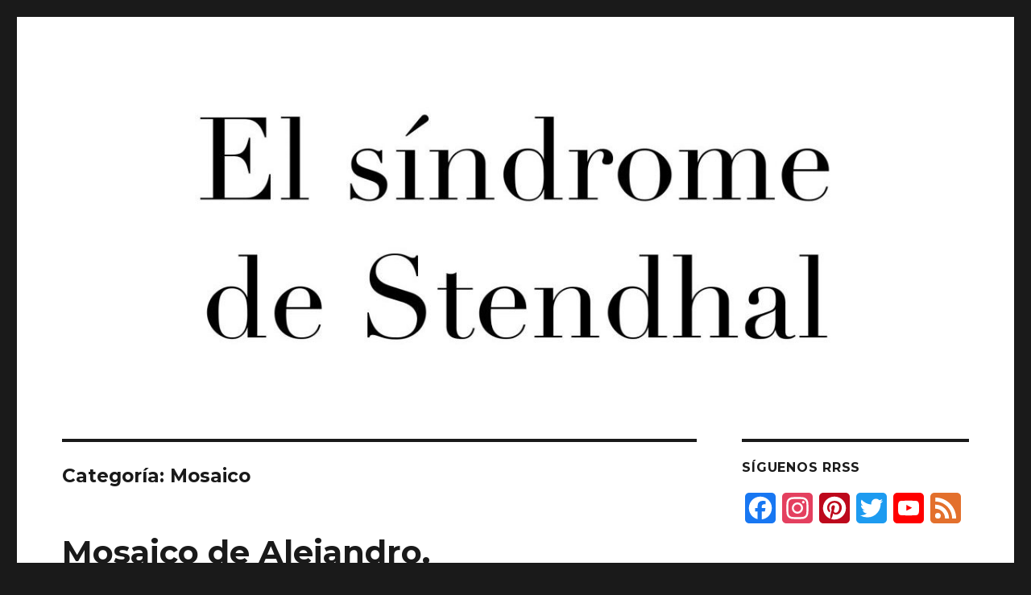

--- FILE ---
content_type: text/html; charset=UTF-8
request_url: http://www.elsindromedestendhal.com/category/mosaico/
body_size: 13615
content:
<!DOCTYPE html>
<html lang="es" class="no-js">
<head>
	<meta charset="UTF-8">
	<meta name="viewport" content="width=device-width, initial-scale=1">
	<link rel="profile" href="https://gmpg.org/xfn/11">
		<script>(function(html){html.className = html.className.replace(/\bno-js\b/,'js')})(document.documentElement);</script>
<meta name='robots' content='index, follow, max-image-preview:large, max-snippet:-1, max-video-preview:-1' />

	<!-- This site is optimized with the Yoast SEO plugin v21.1 - https://yoast.com/wordpress/plugins/seo/ -->
	<title>Mosaico archivos - El síndrome de Stendhal</title>
	<link rel="canonical" href="http://www.elsindromedestendhal.com/category/mosaico/" />
	<meta property="og:locale" content="es_ES" />
	<meta property="og:type" content="article" />
	<meta property="og:title" content="Mosaico archivos - El síndrome de Stendhal" />
	<meta property="og:url" content="http://www.elsindromedestendhal.com/category/mosaico/" />
	<meta property="og:site_name" content="El síndrome de Stendhal" />
	<meta name="twitter:card" content="summary_large_image" />
	<meta name="twitter:site" content="@SdStendhal" />
	<script type="application/ld+json" class="yoast-schema-graph">{"@context":"https://schema.org","@graph":[{"@type":"CollectionPage","@id":"http://www.elsindromedestendhal.com/category/mosaico/","url":"http://www.elsindromedestendhal.com/category/mosaico/","name":"Mosaico archivos - El síndrome de Stendhal","isPartOf":{"@id":"http://www.elsindromedestendhal.com/#website"},"primaryImageOfPage":{"@id":"http://www.elsindromedestendhal.com/category/mosaico/#primaryimage"},"image":{"@id":"http://www.elsindromedestendhal.com/category/mosaico/#primaryimage"},"thumbnailUrl":"http://www.elsindromedestendhal.com/wp-content/uploads/2018/05/31369642_1287901338010835_7473116178756403200_o.jpg","breadcrumb":{"@id":"http://www.elsindromedestendhal.com/category/mosaico/#breadcrumb"},"inLanguage":"es"},{"@type":"ImageObject","inLanguage":"es","@id":"http://www.elsindromedestendhal.com/category/mosaico/#primaryimage","url":"http://www.elsindromedestendhal.com/wp-content/uploads/2018/05/31369642_1287901338010835_7473116178756403200_o.jpg","contentUrl":"http://www.elsindromedestendhal.com/wp-content/uploads/2018/05/31369642_1287901338010835_7473116178756403200_o.jpg","width":1920,"height":1152,"caption":"Mosaico de Alejandro."},{"@type":"BreadcrumbList","@id":"http://www.elsindromedestendhal.com/category/mosaico/#breadcrumb","itemListElement":[{"@type":"ListItem","position":1,"name":"Portada","item":"http://www.elsindromedestendhal.com/"},{"@type":"ListItem","position":2,"name":"Mosaico"}]},{"@type":"WebSite","@id":"http://www.elsindromedestendhal.com/#website","url":"http://www.elsindromedestendhal.com/","name":"El síndrome de Stendhal","description":"Difundimos esto tan humano que nos justifica y nos acompaña desde el inicio de los tiempos, el arte.","publisher":{"@id":"http://www.elsindromedestendhal.com/#organization"},"potentialAction":[{"@type":"SearchAction","target":{"@type":"EntryPoint","urlTemplate":"http://www.elsindromedestendhal.com/?s={search_term_string}"},"query-input":"required name=search_term_string"}],"inLanguage":"es"},{"@type":"Organization","@id":"http://www.elsindromedestendhal.com/#organization","name":"El síndrome de Stendhal","url":"http://www.elsindromedestendhal.com/","logo":{"@type":"ImageObject","inLanguage":"es","@id":"http://www.elsindromedestendhal.com/#/schema/logo/image/","url":"http://www.elsindromedestendhal.com/wp-content/uploads/2017/03/cropped-cropped-15941158_972682999532672_2226974904858409266_n-1.jpg","contentUrl":"http://www.elsindromedestendhal.com/wp-content/uploads/2017/03/cropped-cropped-15941158_972682999532672_2226974904858409266_n-1.jpg","width":240,"height":240,"caption":"El síndrome de Stendhal"},"image":{"@id":"http://www.elsindromedestendhal.com/#/schema/logo/image/"},"sameAs":["https://www.facebook.com/SdStendhal/","https://twitter.com/SdStendhal","https://www.instagram.com/elsindromedestendhal/","https://www.youtube.com/channel/UCPrnnpUnFK0SFYDvrRMbtVg?view_as=subscriber"]}]}</script>
	<!-- / Yoast SEO plugin. -->


<link rel='dns-prefetch' href='//static.addtoany.com' />
<link rel='dns-prefetch' href='//fonts.googleapis.com' />
<link href='https://fonts.gstatic.com' crossorigin rel='preconnect' />
<link rel="alternate" type="application/rss+xml" title="El síndrome de Stendhal &raquo; Feed" href="http://www.elsindromedestendhal.com/feed/" />
<link rel="alternate" type="application/rss+xml" title="El síndrome de Stendhal &raquo; Feed de los comentarios" href="http://www.elsindromedestendhal.com/comments/feed/" />
<link rel="alternate" type="application/rss+xml" title="El síndrome de Stendhal &raquo; Categoría Mosaico del feed" href="http://www.elsindromedestendhal.com/category/mosaico/feed/" />
<script>
window._wpemojiSettings = {"baseUrl":"https:\/\/s.w.org\/images\/core\/emoji\/14.0.0\/72x72\/","ext":".png","svgUrl":"https:\/\/s.w.org\/images\/core\/emoji\/14.0.0\/svg\/","svgExt":".svg","source":{"concatemoji":"http:\/\/www.elsindromedestendhal.com\/wp-includes\/js\/wp-emoji-release.min.js?ver=6.1"}};
/*! This file is auto-generated */
!function(e,a,t){var n,r,o,i=a.createElement("canvas"),p=i.getContext&&i.getContext("2d");function s(e,t){var a=String.fromCharCode,e=(p.clearRect(0,0,i.width,i.height),p.fillText(a.apply(this,e),0,0),i.toDataURL());return p.clearRect(0,0,i.width,i.height),p.fillText(a.apply(this,t),0,0),e===i.toDataURL()}function c(e){var t=a.createElement("script");t.src=e,t.defer=t.type="text/javascript",a.getElementsByTagName("head")[0].appendChild(t)}for(o=Array("flag","emoji"),t.supports={everything:!0,everythingExceptFlag:!0},r=0;r<o.length;r++)t.supports[o[r]]=function(e){if(p&&p.fillText)switch(p.textBaseline="top",p.font="600 32px Arial",e){case"flag":return s([127987,65039,8205,9895,65039],[127987,65039,8203,9895,65039])?!1:!s([55356,56826,55356,56819],[55356,56826,8203,55356,56819])&&!s([55356,57332,56128,56423,56128,56418,56128,56421,56128,56430,56128,56423,56128,56447],[55356,57332,8203,56128,56423,8203,56128,56418,8203,56128,56421,8203,56128,56430,8203,56128,56423,8203,56128,56447]);case"emoji":return!s([129777,127995,8205,129778,127999],[129777,127995,8203,129778,127999])}return!1}(o[r]),t.supports.everything=t.supports.everything&&t.supports[o[r]],"flag"!==o[r]&&(t.supports.everythingExceptFlag=t.supports.everythingExceptFlag&&t.supports[o[r]]);t.supports.everythingExceptFlag=t.supports.everythingExceptFlag&&!t.supports.flag,t.DOMReady=!1,t.readyCallback=function(){t.DOMReady=!0},t.supports.everything||(n=function(){t.readyCallback()},a.addEventListener?(a.addEventListener("DOMContentLoaded",n,!1),e.addEventListener("load",n,!1)):(e.attachEvent("onload",n),a.attachEvent("onreadystatechange",function(){"complete"===a.readyState&&t.readyCallback()})),(e=t.source||{}).concatemoji?c(e.concatemoji):e.wpemoji&&e.twemoji&&(c(e.twemoji),c(e.wpemoji)))}(window,document,window._wpemojiSettings);
</script>
<style>
img.wp-smiley,
img.emoji {
	display: inline !important;
	border: none !important;
	box-shadow: none !important;
	height: 1em !important;
	width: 1em !important;
	margin: 0 0.07em !important;
	vertical-align: -0.1em !important;
	background: none !important;
	padding: 0 !important;
}
</style>
	<link rel='stylesheet' id='wp-block-library-css' href='http://www.elsindromedestendhal.com/wp-includes/css/dist/block-library/style.min.css?ver=6.1' media='all' />
<style id='wp-block-library-theme-inline-css'>
.wp-block-audio figcaption{color:#555;font-size:13px;text-align:center}.is-dark-theme .wp-block-audio figcaption{color:hsla(0,0%,100%,.65)}.wp-block-audio{margin:0 0 1em}.wp-block-code{border:1px solid #ccc;border-radius:4px;font-family:Menlo,Consolas,monaco,monospace;padding:.8em 1em}.wp-block-embed figcaption{color:#555;font-size:13px;text-align:center}.is-dark-theme .wp-block-embed figcaption{color:hsla(0,0%,100%,.65)}.wp-block-embed{margin:0 0 1em}.blocks-gallery-caption{color:#555;font-size:13px;text-align:center}.is-dark-theme .blocks-gallery-caption{color:hsla(0,0%,100%,.65)}.wp-block-image figcaption{color:#555;font-size:13px;text-align:center}.is-dark-theme .wp-block-image figcaption{color:hsla(0,0%,100%,.65)}.wp-block-image{margin:0 0 1em}.wp-block-pullquote{border-top:4px solid;border-bottom:4px solid;margin-bottom:1.75em;color:currentColor}.wp-block-pullquote__citation,.wp-block-pullquote cite,.wp-block-pullquote footer{color:currentColor;text-transform:uppercase;font-size:.8125em;font-style:normal}.wp-block-quote{border-left:.25em solid;margin:0 0 1.75em;padding-left:1em}.wp-block-quote cite,.wp-block-quote footer{color:currentColor;font-size:.8125em;position:relative;font-style:normal}.wp-block-quote.has-text-align-right{border-left:none;border-right:.25em solid;padding-left:0;padding-right:1em}.wp-block-quote.has-text-align-center{border:none;padding-left:0}.wp-block-quote.is-large,.wp-block-quote.is-style-large,.wp-block-quote.is-style-plain{border:none}.wp-block-search .wp-block-search__label{font-weight:700}.wp-block-search__button{border:1px solid #ccc;padding:.375em .625em}:where(.wp-block-group.has-background){padding:1.25em 2.375em}.wp-block-separator.has-css-opacity{opacity:.4}.wp-block-separator{border:none;border-bottom:2px solid;margin-left:auto;margin-right:auto}.wp-block-separator.has-alpha-channel-opacity{opacity:1}.wp-block-separator:not(.is-style-wide):not(.is-style-dots){width:100px}.wp-block-separator.has-background:not(.is-style-dots){border-bottom:none;height:1px}.wp-block-separator.has-background:not(.is-style-wide):not(.is-style-dots){height:2px}.wp-block-table{margin:"0 0 1em 0"}.wp-block-table thead{border-bottom:3px solid}.wp-block-table tfoot{border-top:3px solid}.wp-block-table td,.wp-block-table th{padding:.5em;border:1px solid;word-break:normal}.wp-block-table figcaption{color:#555;font-size:13px;text-align:center}.is-dark-theme .wp-block-table figcaption{color:hsla(0,0%,100%,.65)}.wp-block-video figcaption{color:#555;font-size:13px;text-align:center}.is-dark-theme .wp-block-video figcaption{color:hsla(0,0%,100%,.65)}.wp-block-video{margin:0 0 1em}.wp-block-template-part.has-background{padding:1.25em 2.375em;margin-top:0;margin-bottom:0}
</style>
<link rel='stylesheet' id='classic-theme-styles-css' href='http://www.elsindromedestendhal.com/wp-includes/css/classic-themes.min.css?ver=1' media='all' />
<style id='global-styles-inline-css'>
body{--wp--preset--color--black: #000000;--wp--preset--color--cyan-bluish-gray: #abb8c3;--wp--preset--color--white: #fff;--wp--preset--color--pale-pink: #f78da7;--wp--preset--color--vivid-red: #cf2e2e;--wp--preset--color--luminous-vivid-orange: #ff6900;--wp--preset--color--luminous-vivid-amber: #fcb900;--wp--preset--color--light-green-cyan: #7bdcb5;--wp--preset--color--vivid-green-cyan: #00d084;--wp--preset--color--pale-cyan-blue: #8ed1fc;--wp--preset--color--vivid-cyan-blue: #0693e3;--wp--preset--color--vivid-purple: #9b51e0;--wp--preset--color--dark-gray: #1a1a1a;--wp--preset--color--medium-gray: #686868;--wp--preset--color--light-gray: #e5e5e5;--wp--preset--color--blue-gray: #4d545c;--wp--preset--color--bright-blue: #007acc;--wp--preset--color--light-blue: #9adffd;--wp--preset--color--dark-brown: #402b30;--wp--preset--color--medium-brown: #774e24;--wp--preset--color--dark-red: #640c1f;--wp--preset--color--bright-red: #ff675f;--wp--preset--color--yellow: #ffef8e;--wp--preset--gradient--vivid-cyan-blue-to-vivid-purple: linear-gradient(135deg,rgba(6,147,227,1) 0%,rgb(155,81,224) 100%);--wp--preset--gradient--light-green-cyan-to-vivid-green-cyan: linear-gradient(135deg,rgb(122,220,180) 0%,rgb(0,208,130) 100%);--wp--preset--gradient--luminous-vivid-amber-to-luminous-vivid-orange: linear-gradient(135deg,rgba(252,185,0,1) 0%,rgba(255,105,0,1) 100%);--wp--preset--gradient--luminous-vivid-orange-to-vivid-red: linear-gradient(135deg,rgba(255,105,0,1) 0%,rgb(207,46,46) 100%);--wp--preset--gradient--very-light-gray-to-cyan-bluish-gray: linear-gradient(135deg,rgb(238,238,238) 0%,rgb(169,184,195) 100%);--wp--preset--gradient--cool-to-warm-spectrum: linear-gradient(135deg,rgb(74,234,220) 0%,rgb(151,120,209) 20%,rgb(207,42,186) 40%,rgb(238,44,130) 60%,rgb(251,105,98) 80%,rgb(254,248,76) 100%);--wp--preset--gradient--blush-light-purple: linear-gradient(135deg,rgb(255,206,236) 0%,rgb(152,150,240) 100%);--wp--preset--gradient--blush-bordeaux: linear-gradient(135deg,rgb(254,205,165) 0%,rgb(254,45,45) 50%,rgb(107,0,62) 100%);--wp--preset--gradient--luminous-dusk: linear-gradient(135deg,rgb(255,203,112) 0%,rgb(199,81,192) 50%,rgb(65,88,208) 100%);--wp--preset--gradient--pale-ocean: linear-gradient(135deg,rgb(255,245,203) 0%,rgb(182,227,212) 50%,rgb(51,167,181) 100%);--wp--preset--gradient--electric-grass: linear-gradient(135deg,rgb(202,248,128) 0%,rgb(113,206,126) 100%);--wp--preset--gradient--midnight: linear-gradient(135deg,rgb(2,3,129) 0%,rgb(40,116,252) 100%);--wp--preset--duotone--dark-grayscale: url('#wp-duotone-dark-grayscale');--wp--preset--duotone--grayscale: url('#wp-duotone-grayscale');--wp--preset--duotone--purple-yellow: url('#wp-duotone-purple-yellow');--wp--preset--duotone--blue-red: url('#wp-duotone-blue-red');--wp--preset--duotone--midnight: url('#wp-duotone-midnight');--wp--preset--duotone--magenta-yellow: url('#wp-duotone-magenta-yellow');--wp--preset--duotone--purple-green: url('#wp-duotone-purple-green');--wp--preset--duotone--blue-orange: url('#wp-duotone-blue-orange');--wp--preset--font-size--small: 13px;--wp--preset--font-size--medium: 20px;--wp--preset--font-size--large: 36px;--wp--preset--font-size--x-large: 42px;--wp--preset--spacing--20: 0.44rem;--wp--preset--spacing--30: 0.67rem;--wp--preset--spacing--40: 1rem;--wp--preset--spacing--50: 1.5rem;--wp--preset--spacing--60: 2.25rem;--wp--preset--spacing--70: 3.38rem;--wp--preset--spacing--80: 5.06rem;}:where(.is-layout-flex){gap: 0.5em;}body .is-layout-flow > .alignleft{float: left;margin-inline-start: 0;margin-inline-end: 2em;}body .is-layout-flow > .alignright{float: right;margin-inline-start: 2em;margin-inline-end: 0;}body .is-layout-flow > .aligncenter{margin-left: auto !important;margin-right: auto !important;}body .is-layout-constrained > .alignleft{float: left;margin-inline-start: 0;margin-inline-end: 2em;}body .is-layout-constrained > .alignright{float: right;margin-inline-start: 2em;margin-inline-end: 0;}body .is-layout-constrained > .aligncenter{margin-left: auto !important;margin-right: auto !important;}body .is-layout-constrained > :where(:not(.alignleft):not(.alignright):not(.alignfull)){max-width: var(--wp--style--global--content-size);margin-left: auto !important;margin-right: auto !important;}body .is-layout-constrained > .alignwide{max-width: var(--wp--style--global--wide-size);}body .is-layout-flex{display: flex;}body .is-layout-flex{flex-wrap: wrap;align-items: center;}body .is-layout-flex > *{margin: 0;}:where(.wp-block-columns.is-layout-flex){gap: 2em;}.has-black-color{color: var(--wp--preset--color--black) !important;}.has-cyan-bluish-gray-color{color: var(--wp--preset--color--cyan-bluish-gray) !important;}.has-white-color{color: var(--wp--preset--color--white) !important;}.has-pale-pink-color{color: var(--wp--preset--color--pale-pink) !important;}.has-vivid-red-color{color: var(--wp--preset--color--vivid-red) !important;}.has-luminous-vivid-orange-color{color: var(--wp--preset--color--luminous-vivid-orange) !important;}.has-luminous-vivid-amber-color{color: var(--wp--preset--color--luminous-vivid-amber) !important;}.has-light-green-cyan-color{color: var(--wp--preset--color--light-green-cyan) !important;}.has-vivid-green-cyan-color{color: var(--wp--preset--color--vivid-green-cyan) !important;}.has-pale-cyan-blue-color{color: var(--wp--preset--color--pale-cyan-blue) !important;}.has-vivid-cyan-blue-color{color: var(--wp--preset--color--vivid-cyan-blue) !important;}.has-vivid-purple-color{color: var(--wp--preset--color--vivid-purple) !important;}.has-black-background-color{background-color: var(--wp--preset--color--black) !important;}.has-cyan-bluish-gray-background-color{background-color: var(--wp--preset--color--cyan-bluish-gray) !important;}.has-white-background-color{background-color: var(--wp--preset--color--white) !important;}.has-pale-pink-background-color{background-color: var(--wp--preset--color--pale-pink) !important;}.has-vivid-red-background-color{background-color: var(--wp--preset--color--vivid-red) !important;}.has-luminous-vivid-orange-background-color{background-color: var(--wp--preset--color--luminous-vivid-orange) !important;}.has-luminous-vivid-amber-background-color{background-color: var(--wp--preset--color--luminous-vivid-amber) !important;}.has-light-green-cyan-background-color{background-color: var(--wp--preset--color--light-green-cyan) !important;}.has-vivid-green-cyan-background-color{background-color: var(--wp--preset--color--vivid-green-cyan) !important;}.has-pale-cyan-blue-background-color{background-color: var(--wp--preset--color--pale-cyan-blue) !important;}.has-vivid-cyan-blue-background-color{background-color: var(--wp--preset--color--vivid-cyan-blue) !important;}.has-vivid-purple-background-color{background-color: var(--wp--preset--color--vivid-purple) !important;}.has-black-border-color{border-color: var(--wp--preset--color--black) !important;}.has-cyan-bluish-gray-border-color{border-color: var(--wp--preset--color--cyan-bluish-gray) !important;}.has-white-border-color{border-color: var(--wp--preset--color--white) !important;}.has-pale-pink-border-color{border-color: var(--wp--preset--color--pale-pink) !important;}.has-vivid-red-border-color{border-color: var(--wp--preset--color--vivid-red) !important;}.has-luminous-vivid-orange-border-color{border-color: var(--wp--preset--color--luminous-vivid-orange) !important;}.has-luminous-vivid-amber-border-color{border-color: var(--wp--preset--color--luminous-vivid-amber) !important;}.has-light-green-cyan-border-color{border-color: var(--wp--preset--color--light-green-cyan) !important;}.has-vivid-green-cyan-border-color{border-color: var(--wp--preset--color--vivid-green-cyan) !important;}.has-pale-cyan-blue-border-color{border-color: var(--wp--preset--color--pale-cyan-blue) !important;}.has-vivid-cyan-blue-border-color{border-color: var(--wp--preset--color--vivid-cyan-blue) !important;}.has-vivid-purple-border-color{border-color: var(--wp--preset--color--vivid-purple) !important;}.has-vivid-cyan-blue-to-vivid-purple-gradient-background{background: var(--wp--preset--gradient--vivid-cyan-blue-to-vivid-purple) !important;}.has-light-green-cyan-to-vivid-green-cyan-gradient-background{background: var(--wp--preset--gradient--light-green-cyan-to-vivid-green-cyan) !important;}.has-luminous-vivid-amber-to-luminous-vivid-orange-gradient-background{background: var(--wp--preset--gradient--luminous-vivid-amber-to-luminous-vivid-orange) !important;}.has-luminous-vivid-orange-to-vivid-red-gradient-background{background: var(--wp--preset--gradient--luminous-vivid-orange-to-vivid-red) !important;}.has-very-light-gray-to-cyan-bluish-gray-gradient-background{background: var(--wp--preset--gradient--very-light-gray-to-cyan-bluish-gray) !important;}.has-cool-to-warm-spectrum-gradient-background{background: var(--wp--preset--gradient--cool-to-warm-spectrum) !important;}.has-blush-light-purple-gradient-background{background: var(--wp--preset--gradient--blush-light-purple) !important;}.has-blush-bordeaux-gradient-background{background: var(--wp--preset--gradient--blush-bordeaux) !important;}.has-luminous-dusk-gradient-background{background: var(--wp--preset--gradient--luminous-dusk) !important;}.has-pale-ocean-gradient-background{background: var(--wp--preset--gradient--pale-ocean) !important;}.has-electric-grass-gradient-background{background: var(--wp--preset--gradient--electric-grass) !important;}.has-midnight-gradient-background{background: var(--wp--preset--gradient--midnight) !important;}.has-small-font-size{font-size: var(--wp--preset--font-size--small) !important;}.has-medium-font-size{font-size: var(--wp--preset--font-size--medium) !important;}.has-large-font-size{font-size: var(--wp--preset--font-size--large) !important;}.has-x-large-font-size{font-size: var(--wp--preset--font-size--x-large) !important;}
.wp-block-navigation a:where(:not(.wp-element-button)){color: inherit;}
:where(.wp-block-columns.is-layout-flex){gap: 2em;}
.wp-block-pullquote{font-size: 1.5em;line-height: 1.6;}
</style>
<link rel='stylesheet' id='ctf_styles-css' href='http://www.elsindromedestendhal.com/wp-content/plugins/custom-twitter-feeds/css/ctf-styles.min.css?ver=2.3.1' media='all' />
<link rel='stylesheet' id='twentysixteen-fonts-css' href='https://fonts.googleapis.com/css?family=Merriweather%3A400%2C700%2C900%2C400italic%2C700italic%2C900italic%7CMontserrat%3A400%2C700%7CInconsolata%3A400&#038;subset=latin%2Clatin-ext&#038;display=fallback' media='all' />
<link rel='stylesheet' id='genericons-css' href='http://www.elsindromedestendhal.com/wp-content/themes/twentysixteen/genericons/genericons.css?ver=20201208' media='all' />
<link rel='stylesheet' id='twentysixteen-style-css' href='http://www.elsindromedestendhal.com/wp-content/themes/twentysixteen/style.css?ver=20221101' media='all' />
<style id='twentysixteen-style-inline-css'>

		/* Custom Link Color */
		.menu-toggle:hover,
		.menu-toggle:focus,
		a,
		.main-navigation a:hover,
		.main-navigation a:focus,
		.dropdown-toggle:hover,
		.dropdown-toggle:focus,
		.social-navigation a:hover:before,
		.social-navigation a:focus:before,
		.post-navigation a:hover .post-title,
		.post-navigation a:focus .post-title,
		.tagcloud a:hover,
		.tagcloud a:focus,
		.site-branding .site-title a:hover,
		.site-branding .site-title a:focus,
		.entry-title a:hover,
		.entry-title a:focus,
		.entry-footer a:hover,
		.entry-footer a:focus,
		.comment-metadata a:hover,
		.comment-metadata a:focus,
		.pingback .comment-edit-link:hover,
		.pingback .comment-edit-link:focus,
		.comment-reply-link,
		.comment-reply-link:hover,
		.comment-reply-link:focus,
		.required,
		.site-info a:hover,
		.site-info a:focus {
			color: #000000;
		}

		mark,
		ins,
		button:hover,
		button:focus,
		input[type="button"]:hover,
		input[type="button"]:focus,
		input[type="reset"]:hover,
		input[type="reset"]:focus,
		input[type="submit"]:hover,
		input[type="submit"]:focus,
		.pagination .prev:hover,
		.pagination .prev:focus,
		.pagination .next:hover,
		.pagination .next:focus,
		.widget_calendar tbody a,
		.page-links a:hover,
		.page-links a:focus {
			background-color: #000000;
		}

		input[type="date"]:focus,
		input[type="time"]:focus,
		input[type="datetime-local"]:focus,
		input[type="week"]:focus,
		input[type="month"]:focus,
		input[type="text"]:focus,
		input[type="email"]:focus,
		input[type="url"]:focus,
		input[type="password"]:focus,
		input[type="search"]:focus,
		input[type="tel"]:focus,
		input[type="number"]:focus,
		textarea:focus,
		.tagcloud a:hover,
		.tagcloud a:focus,
		.menu-toggle:hover,
		.menu-toggle:focus {
			border-color: #000000;
		}

		@media screen and (min-width: 56.875em) {
			.main-navigation li:hover > a,
			.main-navigation li.focus > a {
				color: #000000;
			}
		}
	

		/* Custom Secondary Text Color */

		/**
		 * IE8 and earlier will drop any block with CSS3 selectors.
		 * Do not combine these styles with the next block.
		 */
		body:not(.search-results) .entry-summary {
			color: #000000;
		}

		blockquote,
		.post-password-form label,
		a:hover,
		a:focus,
		a:active,
		.post-navigation .meta-nav,
		.image-navigation,
		.comment-navigation,
		.widget_recent_entries .post-date,
		.widget_rss .rss-date,
		.widget_rss cite,
		.site-description,
		.author-bio,
		.entry-footer,
		.entry-footer a,
		.sticky-post,
		.taxonomy-description,
		.entry-caption,
		.comment-metadata,
		.pingback .edit-link,
		.comment-metadata a,
		.pingback .comment-edit-link,
		.comment-form label,
		.comment-notes,
		.comment-awaiting-moderation,
		.logged-in-as,
		.form-allowed-tags,
		.site-info,
		.site-info a,
		.wp-caption .wp-caption-text,
		.gallery-caption,
		.widecolumn label,
		.widecolumn .mu_register label {
			color: #000000;
		}

		.widget_calendar tbody a:hover,
		.widget_calendar tbody a:focus {
			background-color: #000000;
		}
	
</style>
<link rel='stylesheet' id='twentysixteen-block-style-css' href='http://www.elsindromedestendhal.com/wp-content/themes/twentysixteen/css/blocks.css?ver=20221004' media='all' />
<!--[if lt IE 10]>
<link rel='stylesheet' id='twentysixteen-ie-css' href='http://www.elsindromedestendhal.com/wp-content/themes/twentysixteen/css/ie.css?ver=20170530' media='all' />
<![endif]-->
<!--[if lt IE 9]>
<link rel='stylesheet' id='twentysixteen-ie8-css' href='http://www.elsindromedestendhal.com/wp-content/themes/twentysixteen/css/ie8.css?ver=20170530' media='all' />
<![endif]-->
<!--[if lt IE 8]>
<link rel='stylesheet' id='twentysixteen-ie7-css' href='http://www.elsindromedestendhal.com/wp-content/themes/twentysixteen/css/ie7.css?ver=20170530' media='all' />
<![endif]-->
<link rel='stylesheet' id='addtoany-css' href='http://www.elsindromedestendhal.com/wp-content/plugins/add-to-any/addtoany.min.css?ver=1.16' media='all' />
<style id='addtoany-inline-css'>
@media screen and (min-width:981px){
.a2a_floating_style.a2a_default_style{display:none;}
}
</style>
<script id='addtoany-core-js-before'>
window.a2a_config=window.a2a_config||{};a2a_config.callbacks=[];a2a_config.overlays=[];a2a_config.templates={};a2a_localize = {
	Share: "Compartir",
	Save: "Guardar",
	Subscribe: "Suscribir",
	Email: "Correo electrónico",
	Bookmark: "Marcador",
	ShowAll: "Mostrar todo",
	ShowLess: "Mostrar menos",
	FindServices: "Encontrar servicio(s)",
	FindAnyServiceToAddTo: "Encuentra al instante cualquier servicio para añadir a",
	PoweredBy: "Funciona con",
	ShareViaEmail: "Compartir por correo electrónico",
	SubscribeViaEmail: "Suscribirse a través de correo electrónico",
	BookmarkInYourBrowser: "Añadir a marcadores de tu navegador",
	BookmarkInstructions: "Presiona «Ctrl+D» o «\u2318+D» para añadir esta página a marcadores",
	AddToYourFavorites: "Añadir a tus favoritos",
	SendFromWebOrProgram: "Enviar desde cualquier dirección o programa de correo electrónico ",
	EmailProgram: "Programa de correo electrónico",
	More: "Más&#8230;",
	ThanksForSharing: "¡Gracias por compartir!",
	ThanksForFollowing: "¡Gracias por seguirnos!"
};
</script>
<script defer src='https://static.addtoany.com/menu/page.js' id='addtoany-core-js'></script>
<script src='http://www.elsindromedestendhal.com/wp-includes/js/jquery/jquery.min.js?ver=3.6.1' id='jquery-core-js'></script>
<script src='http://www.elsindromedestendhal.com/wp-includes/js/jquery/jquery-migrate.min.js?ver=3.3.2' id='jquery-migrate-js'></script>
<script defer src='http://www.elsindromedestendhal.com/wp-content/plugins/add-to-any/addtoany.min.js?ver=1.1' id='addtoany-jquery-js'></script>
<!--[if lt IE 9]>
<script src='http://www.elsindromedestendhal.com/wp-content/themes/twentysixteen/js/html5.js?ver=3.7.3' id='twentysixteen-html5-js'></script>
<![endif]-->
<link rel="https://api.w.org/" href="http://www.elsindromedestendhal.com/wp-json/" /><link rel="alternate" type="application/json" href="http://www.elsindromedestendhal.com/wp-json/wp/v2/categories/272" /><link rel="EditURI" type="application/rsd+xml" title="RSD" href="http://www.elsindromedestendhal.com/xmlrpc.php?rsd" />
<link rel="wlwmanifest" type="application/wlwmanifest+xml" href="http://www.elsindromedestendhal.com/wp-includes/wlwmanifest.xml" />
<meta name="generator" content="WordPress 6.1" />

		<!-- GA Google Analytics @ https://m0n.co/ga -->
		<script>
			(function(i,s,o,g,r,a,m){i['GoogleAnalyticsObject']=r;i[r]=i[r]||function(){
			(i[r].q=i[r].q||[]).push(arguments)},i[r].l=1*new Date();a=s.createElement(o),
			m=s.getElementsByTagName(o)[0];a.async=1;a.src=g;m.parentNode.insertBefore(a,m)
			})(window,document,'script','https://www.google-analytics.com/analytics.js','ga');
			ga('create', 'UA-103796532-1', 'auto');
			ga('require', 'displayfeatures');
			ga('send', 'pageview');
		</script>

			<style type="text/css" id="twentysixteen-header-css">
		.site-branding {
			margin: 0 auto 0 0;
		}

		.site-branding .site-title,
		.site-description {
			clip: rect(1px, 1px, 1px, 1px);
			position: absolute;
		}
		</style>
		<link rel="icon" href="http://www.elsindromedestendhal.com/wp-content/uploads/2017/03/cropped-15941158_972682999532672_2226974904858409266_n-32x32.jpg" sizes="32x32" />
<link rel="icon" href="http://www.elsindromedestendhal.com/wp-content/uploads/2017/03/cropped-15941158_972682999532672_2226974904858409266_n-192x192.jpg" sizes="192x192" />
<link rel="apple-touch-icon" href="http://www.elsindromedestendhal.com/wp-content/uploads/2017/03/cropped-15941158_972682999532672_2226974904858409266_n-180x180.jpg" />
<meta name="msapplication-TileImage" content="http://www.elsindromedestendhal.com/wp-content/uploads/2017/03/cropped-15941158_972682999532672_2226974904858409266_n-270x270.jpg" />
</head>

<body class="archive category category-mosaico category-272 wp-embed-responsive hfeed">
<svg xmlns="http://www.w3.org/2000/svg" viewBox="0 0 0 0" width="0" height="0" focusable="false" role="none" style="visibility: hidden; position: absolute; left: -9999px; overflow: hidden;" ><defs><filter id="wp-duotone-dark-grayscale"><feColorMatrix color-interpolation-filters="sRGB" type="matrix" values=" .299 .587 .114 0 0 .299 .587 .114 0 0 .299 .587 .114 0 0 .299 .587 .114 0 0 " /><feComponentTransfer color-interpolation-filters="sRGB" ><feFuncR type="table" tableValues="0 0.49803921568627" /><feFuncG type="table" tableValues="0 0.49803921568627" /><feFuncB type="table" tableValues="0 0.49803921568627" /><feFuncA type="table" tableValues="1 1" /></feComponentTransfer><feComposite in2="SourceGraphic" operator="in" /></filter></defs></svg><svg xmlns="http://www.w3.org/2000/svg" viewBox="0 0 0 0" width="0" height="0" focusable="false" role="none" style="visibility: hidden; position: absolute; left: -9999px; overflow: hidden;" ><defs><filter id="wp-duotone-grayscale"><feColorMatrix color-interpolation-filters="sRGB" type="matrix" values=" .299 .587 .114 0 0 .299 .587 .114 0 0 .299 .587 .114 0 0 .299 .587 .114 0 0 " /><feComponentTransfer color-interpolation-filters="sRGB" ><feFuncR type="table" tableValues="0 1" /><feFuncG type="table" tableValues="0 1" /><feFuncB type="table" tableValues="0 1" /><feFuncA type="table" tableValues="1 1" /></feComponentTransfer><feComposite in2="SourceGraphic" operator="in" /></filter></defs></svg><svg xmlns="http://www.w3.org/2000/svg" viewBox="0 0 0 0" width="0" height="0" focusable="false" role="none" style="visibility: hidden; position: absolute; left: -9999px; overflow: hidden;" ><defs><filter id="wp-duotone-purple-yellow"><feColorMatrix color-interpolation-filters="sRGB" type="matrix" values=" .299 .587 .114 0 0 .299 .587 .114 0 0 .299 .587 .114 0 0 .299 .587 .114 0 0 " /><feComponentTransfer color-interpolation-filters="sRGB" ><feFuncR type="table" tableValues="0.54901960784314 0.98823529411765" /><feFuncG type="table" tableValues="0 1" /><feFuncB type="table" tableValues="0.71764705882353 0.25490196078431" /><feFuncA type="table" tableValues="1 1" /></feComponentTransfer><feComposite in2="SourceGraphic" operator="in" /></filter></defs></svg><svg xmlns="http://www.w3.org/2000/svg" viewBox="0 0 0 0" width="0" height="0" focusable="false" role="none" style="visibility: hidden; position: absolute; left: -9999px; overflow: hidden;" ><defs><filter id="wp-duotone-blue-red"><feColorMatrix color-interpolation-filters="sRGB" type="matrix" values=" .299 .587 .114 0 0 .299 .587 .114 0 0 .299 .587 .114 0 0 .299 .587 .114 0 0 " /><feComponentTransfer color-interpolation-filters="sRGB" ><feFuncR type="table" tableValues="0 1" /><feFuncG type="table" tableValues="0 0.27843137254902" /><feFuncB type="table" tableValues="0.5921568627451 0.27843137254902" /><feFuncA type="table" tableValues="1 1" /></feComponentTransfer><feComposite in2="SourceGraphic" operator="in" /></filter></defs></svg><svg xmlns="http://www.w3.org/2000/svg" viewBox="0 0 0 0" width="0" height="0" focusable="false" role="none" style="visibility: hidden; position: absolute; left: -9999px; overflow: hidden;" ><defs><filter id="wp-duotone-midnight"><feColorMatrix color-interpolation-filters="sRGB" type="matrix" values=" .299 .587 .114 0 0 .299 .587 .114 0 0 .299 .587 .114 0 0 .299 .587 .114 0 0 " /><feComponentTransfer color-interpolation-filters="sRGB" ><feFuncR type="table" tableValues="0 0" /><feFuncG type="table" tableValues="0 0.64705882352941" /><feFuncB type="table" tableValues="0 1" /><feFuncA type="table" tableValues="1 1" /></feComponentTransfer><feComposite in2="SourceGraphic" operator="in" /></filter></defs></svg><svg xmlns="http://www.w3.org/2000/svg" viewBox="0 0 0 0" width="0" height="0" focusable="false" role="none" style="visibility: hidden; position: absolute; left: -9999px; overflow: hidden;" ><defs><filter id="wp-duotone-magenta-yellow"><feColorMatrix color-interpolation-filters="sRGB" type="matrix" values=" .299 .587 .114 0 0 .299 .587 .114 0 0 .299 .587 .114 0 0 .299 .587 .114 0 0 " /><feComponentTransfer color-interpolation-filters="sRGB" ><feFuncR type="table" tableValues="0.78039215686275 1" /><feFuncG type="table" tableValues="0 0.94901960784314" /><feFuncB type="table" tableValues="0.35294117647059 0.47058823529412" /><feFuncA type="table" tableValues="1 1" /></feComponentTransfer><feComposite in2="SourceGraphic" operator="in" /></filter></defs></svg><svg xmlns="http://www.w3.org/2000/svg" viewBox="0 0 0 0" width="0" height="0" focusable="false" role="none" style="visibility: hidden; position: absolute; left: -9999px; overflow: hidden;" ><defs><filter id="wp-duotone-purple-green"><feColorMatrix color-interpolation-filters="sRGB" type="matrix" values=" .299 .587 .114 0 0 .299 .587 .114 0 0 .299 .587 .114 0 0 .299 .587 .114 0 0 " /><feComponentTransfer color-interpolation-filters="sRGB" ><feFuncR type="table" tableValues="0.65098039215686 0.40392156862745" /><feFuncG type="table" tableValues="0 1" /><feFuncB type="table" tableValues="0.44705882352941 0.4" /><feFuncA type="table" tableValues="1 1" /></feComponentTransfer><feComposite in2="SourceGraphic" operator="in" /></filter></defs></svg><svg xmlns="http://www.w3.org/2000/svg" viewBox="0 0 0 0" width="0" height="0" focusable="false" role="none" style="visibility: hidden; position: absolute; left: -9999px; overflow: hidden;" ><defs><filter id="wp-duotone-blue-orange"><feColorMatrix color-interpolation-filters="sRGB" type="matrix" values=" .299 .587 .114 0 0 .299 .587 .114 0 0 .299 .587 .114 0 0 .299 .587 .114 0 0 " /><feComponentTransfer color-interpolation-filters="sRGB" ><feFuncR type="table" tableValues="0.098039215686275 1" /><feFuncG type="table" tableValues="0 0.66274509803922" /><feFuncB type="table" tableValues="0.84705882352941 0.41960784313725" /><feFuncA type="table" tableValues="1 1" /></feComponentTransfer><feComposite in2="SourceGraphic" operator="in" /></filter></defs></svg><div id="page" class="site">
	<div class="site-inner">
		<a class="skip-link screen-reader-text" href="#content">Ir al contenido</a>

		<header id="masthead" class="site-header">
			<div class="site-header-main">
				<div class="site-branding">
					
											<p class="site-title"><a href="http://www.elsindromedestendhal.com/" rel="home">El síndrome de Stendhal</a></p>
												<p class="site-description">Difundimos esto tan humano que nos justifica y nos acompaña desde el inicio de los tiempos, el arte.</p>
									</div><!-- .site-branding -->

							</div><!-- .site-header-main -->

											<div class="header-image">
					<a href="http://www.elsindromedestendhal.com/" rel="home">
						<img src="http://www.elsindromedestendhal.com/wp-content/uploads/2017/03/cropped-cropped-SELogo.jpg" srcset="http://www.elsindromedestendhal.com/wp-content/uploads/2017/03/cropped-cropped-SELogo-300x80.jpg 300w, http://www.elsindromedestendhal.com/wp-content/uploads/2017/03/cropped-cropped-SELogo-768x205.jpg 768w, http://www.elsindromedestendhal.com/wp-content/uploads/2017/03/cropped-cropped-SELogo-1024x273.jpg 1024w, http://www.elsindromedestendhal.com/wp-content/uploads/2017/03/cropped-cropped-SELogo.jpg 1200w" sizes="(max-width: 709px) 85vw, (max-width: 909px) 81vw, (max-width: 1362px) 88vw, 1200px" width="1200" height="320" alt="El síndrome de Stendhal" />
					</a>
				</div><!-- .header-image -->
					</header><!-- .site-header -->

		<div id="content" class="site-content">

	<div id="primary" class="content-area">
		<main id="main" class="site-main">

		
			<header class="page-header">
				<h1 class="page-title">Categoría: <span>Mosaico</span></h1>			</header><!-- .page-header -->

			
<article id="post-6110" class="post-6110 post type-post status-publish format-standard has-post-thumbnail hentry category-mosaico tag-alejandro-magno tag-arte-clasico tag-grecia">
	<header class="entry-header">
		
		<h2 class="entry-title"><a href="http://www.elsindromedestendhal.com/mosaico-de-alejandro/" rel="bookmark">Mosaico de Alejandro.</a></h2>	</header><!-- .entry-header -->

	
	
	<a class="post-thumbnail" href="http://www.elsindromedestendhal.com/mosaico-de-alejandro/" aria-hidden="true">
		<img width="1200" height="720" src="http://www.elsindromedestendhal.com/wp-content/uploads/2018/05/31369642_1287901338010835_7473116178756403200_o-1200x720.jpg" class="attachment-post-thumbnail size-post-thumbnail wp-post-image" alt="Mosaico de Alejandro." decoding="async" srcset="http://www.elsindromedestendhal.com/wp-content/uploads/2018/05/31369642_1287901338010835_7473116178756403200_o-1200x720.jpg 1200w, http://www.elsindromedestendhal.com/wp-content/uploads/2018/05/31369642_1287901338010835_7473116178756403200_o-300x180.jpg 300w, http://www.elsindromedestendhal.com/wp-content/uploads/2018/05/31369642_1287901338010835_7473116178756403200_o-768x461.jpg 768w, http://www.elsindromedestendhal.com/wp-content/uploads/2018/05/31369642_1287901338010835_7473116178756403200_o-1024x614.jpg 1024w, http://www.elsindromedestendhal.com/wp-content/uploads/2018/05/31369642_1287901338010835_7473116178756403200_o.jpg 1920w" sizes="(max-width: 709px) 85vw, (max-width: 909px) 67vw, (max-width: 984px) 60vw, (max-width: 1362px) 62vw, 840px" />	</a>

		
	<div class="entry-content">
		<p style="text-align: left;">Uno de los mosaicos más impresionantes de la Grecia Helenística es el «Mosaico de Alejandro», realizado en el 325 a.C. por Filoxeno de Eretria.<br />
Hallado en la Casa del Fauno de Pompeya, en esta majestuosa pieza musivaria vemos la batalla de Alejandro Magno contra Darío, y describe el momento de la huida del ejército persa ante las fuerzas macedonias.</p>
<figure id="attachment_6111" aria-describedby="caption-attachment-6111" style="width: 1800px" class="wp-caption aligncenter"><img decoding="async" loading="lazy" class="Mosaico de Alejandro. wp-image-6111 size-full" title="Mosaico de Alejandro." src="http://www.elsindromedestendhal.com/wp-content/uploads/2018/05/31317807_1287901294677506_6282167111020183552_o.jpg" alt="Mosaico de Alejandro." width="1800" height="1119" srcset="http://www.elsindromedestendhal.com/wp-content/uploads/2018/05/31317807_1287901294677506_6282167111020183552_o.jpg 1800w, http://www.elsindromedestendhal.com/wp-content/uploads/2018/05/31317807_1287901294677506_6282167111020183552_o-300x187.jpg 300w, http://www.elsindromedestendhal.com/wp-content/uploads/2018/05/31317807_1287901294677506_6282167111020183552_o-768x477.jpg 768w, http://www.elsindromedestendhal.com/wp-content/uploads/2018/05/31317807_1287901294677506_6282167111020183552_o-1024x637.jpg 1024w, http://www.elsindromedestendhal.com/wp-content/uploads/2018/05/31317807_1287901294677506_6282167111020183552_o-1200x746.jpg 1200w" sizes="(max-width: 709px) 85vw, (max-width: 909px) 67vw, (max-width: 1362px) 62vw, 840px" /><figcaption id="caption-attachment-6111" class="wp-caption-text">Mosaico de Alejandro.</figcaption></figure>
<p>&nbsp;</p>
<div class="addtoany_share_save_container addtoany_content addtoany_content_bottom"><div class="a2a_kit a2a_kit_size_32 addtoany_list" data-a2a-url="http://www.elsindromedestendhal.com/mosaico-de-alejandro/" data-a2a-title="Mosaico de Alejandro."><a class="a2a_button_twitter" href="https://www.addtoany.com/add_to/twitter?linkurl=http%3A%2F%2Fwww.elsindromedestendhal.com%2Fmosaico-de-alejandro%2F&amp;linkname=Mosaico%20de%20Alejandro." title="Twitter" rel="nofollow noopener" target="_blank"></a><a class="a2a_button_facebook" href="https://www.addtoany.com/add_to/facebook?linkurl=http%3A%2F%2Fwww.elsindromedestendhal.com%2Fmosaico-de-alejandro%2F&amp;linkname=Mosaico%20de%20Alejandro." title="Facebook" rel="nofollow noopener" target="_blank"></a><a class="a2a_button_whatsapp" href="https://www.addtoany.com/add_to/whatsapp?linkurl=http%3A%2F%2Fwww.elsindromedestendhal.com%2Fmosaico-de-alejandro%2F&amp;linkname=Mosaico%20de%20Alejandro." title="WhatsApp" rel="nofollow noopener" target="_blank"></a><a class="a2a_button_linkedin" href="https://www.addtoany.com/add_to/linkedin?linkurl=http%3A%2F%2Fwww.elsindromedestendhal.com%2Fmosaico-de-alejandro%2F&amp;linkname=Mosaico%20de%20Alejandro." title="LinkedIn" rel="nofollow noopener" target="_blank"></a><a class="a2a_button_pinterest" href="https://www.addtoany.com/add_to/pinterest?linkurl=http%3A%2F%2Fwww.elsindromedestendhal.com%2Fmosaico-de-alejandro%2F&amp;linkname=Mosaico%20de%20Alejandro." title="Pinterest" rel="nofollow noopener" target="_blank"></a><a class="a2a_dd addtoany_share_save addtoany_share" href="https://www.addtoany.com/share"></a></div></div>	</div><!-- .entry-content -->

	<footer class="entry-footer">
		<span class="byline"><span class="author vcard"><img alt='' src='http://1.gravatar.com/avatar/717aedb5e9f62f7e0957ba3eaddab747?s=49&#038;d=mm&#038;r=g' srcset='http://1.gravatar.com/avatar/717aedb5e9f62f7e0957ba3eaddab747?s=98&#038;d=mm&#038;r=g 2x' class='avatar avatar-49 photo' height='49' width='49' loading='lazy' decoding='async'/><span class="screen-reader-text">Autor </span> <a class="url fn n" href="http://www.elsindromedestendhal.com/author/sdstendhal/">SdStendhal</a></span></span><span class="posted-on"><span class="screen-reader-text">Publicado el </span><a href="http://www.elsindromedestendhal.com/mosaico-de-alejandro/" rel="bookmark"><time class="entry-date published" datetime="2018-05-19T04:45:34+00:00">19 mayo, 2018</time><time class="updated" datetime="2018-05-19T04:47:02+00:00">19 mayo, 2018</time></a></span><span class="cat-links"><span class="screen-reader-text">Categorías </span><a href="http://www.elsindromedestendhal.com/category/mosaico/" rel="category tag">Mosaico</a></span><span class="tags-links"><span class="screen-reader-text">Etiquetas </span><a href="http://www.elsindromedestendhal.com/tag/alejandro-magno/" rel="tag">Alejandro Magno</a>, <a href="http://www.elsindromedestendhal.com/tag/arte-clasico/" rel="tag">Arte Clásico</a>, <a href="http://www.elsindromedestendhal.com/tag/grecia/" rel="tag">Grecia</a></span><span class="comments-link"><a href="http://www.elsindromedestendhal.com/mosaico-de-alejandro/#respond">Deja un comentario<span class="screen-reader-text"> en Mosaico de Alejandro.</span></a></span>			</footer><!-- .entry-footer -->
</article><!-- #post-6110 -->

<article id="post-5934" class="post-5934 post type-post status-publish format-standard has-post-thumbnail hentry category-arquitectura category-escultura category-mosaico tag-arqueologia tag-arte-clasico tag-roma">
	<header class="entry-header">
		
		<h2 class="entry-title"><a href="http://www.elsindromedestendhal.com/ruinas-arqueologicas-imperio-romano-la-ciudad-baia/" rel="bookmark">Ruinas arqueológicas del imperio romano en la ciudad de Baia.</a></h2>	</header><!-- .entry-header -->

	
	
	<a class="post-thumbnail" href="http://www.elsindromedestendhal.com/ruinas-arqueologicas-imperio-romano-la-ciudad-baia/" aria-hidden="true">
		<img width="1200" height="800" src="http://www.elsindromedestendhal.com/wp-content/uploads/2017/12/16991622_1004361076364864_6375734961449714712_o-1200x800.jpg" class="attachment-post-thumbnail size-post-thumbnail wp-post-image" alt="Ruinas arqueológicas del imperio romano en la ciudad de Baia." decoding="async" loading="lazy" srcset="http://www.elsindromedestendhal.com/wp-content/uploads/2017/12/16991622_1004361076364864_6375734961449714712_o.jpg 1200w, http://www.elsindromedestendhal.com/wp-content/uploads/2017/12/16991622_1004361076364864_6375734961449714712_o-300x200.jpg 300w, http://www.elsindromedestendhal.com/wp-content/uploads/2017/12/16991622_1004361076364864_6375734961449714712_o-768x512.jpg 768w, http://www.elsindromedestendhal.com/wp-content/uploads/2017/12/16991622_1004361076364864_6375734961449714712_o-1024x683.jpg 1024w" sizes="(max-width: 709px) 85vw, (max-width: 909px) 67vw, (max-width: 984px) 60vw, (max-width: 1362px) 62vw, 840px" />	</a>

		
	<div class="entry-content">
		<p>Bajo las aguas del mediterráneo, muy cerca de Pompeya y Herculano encontramos las ruinas arqueológicas de lo que fue en la edad de oro del imperio romano la ciudad de Baia.</p>
<figure id="attachment_5935" aria-describedby="caption-attachment-5935" style="width: 600px" class="wp-caption aligncenter"><img decoding="async" loading="lazy" class="Escultura romana. wp-image-5935" title="Escultura romana." src="http://www.elsindromedestendhal.com/wp-content/uploads/2017/12/16836396_1004361053031533_5782660248401348970_o.jpg" alt="Escultura romana." width="600" height="336" srcset="http://www.elsindromedestendhal.com/wp-content/uploads/2017/12/16836396_1004361053031533_5782660248401348970_o.jpg 1200w, http://www.elsindromedestendhal.com/wp-content/uploads/2017/12/16836396_1004361053031533_5782660248401348970_o-300x168.jpg 300w, http://www.elsindromedestendhal.com/wp-content/uploads/2017/12/16836396_1004361053031533_5782660248401348970_o-768x429.jpg 768w, http://www.elsindromedestendhal.com/wp-content/uploads/2017/12/16836396_1004361053031533_5782660248401348970_o-1024x573.jpg 1024w" sizes="(max-width: 709px) 85vw, (max-width: 909px) 67vw, (max-width: 984px) 61vw, (max-width: 1362px) 45vw, 600px" /><figcaption id="caption-attachment-5935" class="wp-caption-text">Escultura romana.</figcaption></figure>
<p>Esta ciudad era el lugar donde la aristocracia y los emperadores se construyeron mansiones y villas con un lujo tan grande en los materiales que casi rivalizaba con la misma Roma, con magníficos mosaicos, pinturas, esculturas de mármol, etc.</p>
<figure id="attachment_5936" aria-describedby="caption-attachment-5936" style="width: 600px" class="wp-caption aligncenter"><img decoding="async" loading="lazy" class="Escultura romana. wp-image-5936" title="Escultura romana." src="http://www.elsindromedestendhal.com/wp-content/uploads/2017/12/16939504_1004361056364866_4797900768987997382_n.jpg" alt="Escultura romana." width="600" height="460" srcset="http://www.elsindromedestendhal.com/wp-content/uploads/2017/12/16939504_1004361056364866_4797900768987997382_n.jpg 639w, http://www.elsindromedestendhal.com/wp-content/uploads/2017/12/16939504_1004361056364866_4797900768987997382_n-300x230.jpg 300w" sizes="(max-width: 709px) 85vw, (max-width: 909px) 67vw, (max-width: 984px) 61vw, (max-width: 1362px) 45vw, 600px" /><figcaption id="caption-attachment-5936" class="wp-caption-text">Escultura romana.</figcaption></figure>
<p>En las imágenes vemos esculturas de ninfas, que en muchas ocasiones servían como suministro de aguas naturales. Este «Ninfeo» en concreto perteneoció al emperador Claudio en su «spa» personal en el que la temperatura del agua era un lujo gracias a la cercanía con el monte Vesubio y su actividad volcánica, que igual que dio estos pequeños lujos, más adelante los arrebató, no con sus cenizas pero si por el «bradisismo» que poco a poco sumergió la tierra por debajo del nivel mar.</p>
<p><strong>Lugar del hallazgo.</strong></p>
<p><iframe loading="lazy" style="border: 0;" src="https://www.google.com/maps/embed?pb=!1m18!1m12!1m3!1d6038.731743939703!2d14.068608827531355!3d40.81992663653201!2m3!1f0!2f0!3f0!3m2!1i1024!2i768!4f13.1!3m3!1m2!1s0x133b11ee2ea9bf0f%3A0xef8e85432bcd1585!2sUnderwater+Archaeological+Park+of+Baiae!5e0!3m2!1sca!2ses!4v1513339209612" width="600" height="450" frameborder="0" allowfullscreen="allowfullscreen"></iframe></p>
<div class="addtoany_share_save_container addtoany_content addtoany_content_bottom"><div class="a2a_kit a2a_kit_size_32 addtoany_list" data-a2a-url="http://www.elsindromedestendhal.com/ruinas-arqueologicas-imperio-romano-la-ciudad-baia/" data-a2a-title="Ruinas arqueológicas del imperio romano en la ciudad de Baia."><a class="a2a_button_twitter" href="https://www.addtoany.com/add_to/twitter?linkurl=http%3A%2F%2Fwww.elsindromedestendhal.com%2Fruinas-arqueologicas-imperio-romano-la-ciudad-baia%2F&amp;linkname=Ruinas%20arqueol%C3%B3gicas%20del%20imperio%20romano%20en%20la%20ciudad%20de%20Baia." title="Twitter" rel="nofollow noopener" target="_blank"></a><a class="a2a_button_facebook" href="https://www.addtoany.com/add_to/facebook?linkurl=http%3A%2F%2Fwww.elsindromedestendhal.com%2Fruinas-arqueologicas-imperio-romano-la-ciudad-baia%2F&amp;linkname=Ruinas%20arqueol%C3%B3gicas%20del%20imperio%20romano%20en%20la%20ciudad%20de%20Baia." title="Facebook" rel="nofollow noopener" target="_blank"></a><a class="a2a_button_whatsapp" href="https://www.addtoany.com/add_to/whatsapp?linkurl=http%3A%2F%2Fwww.elsindromedestendhal.com%2Fruinas-arqueologicas-imperio-romano-la-ciudad-baia%2F&amp;linkname=Ruinas%20arqueol%C3%B3gicas%20del%20imperio%20romano%20en%20la%20ciudad%20de%20Baia." title="WhatsApp" rel="nofollow noopener" target="_blank"></a><a class="a2a_button_linkedin" href="https://www.addtoany.com/add_to/linkedin?linkurl=http%3A%2F%2Fwww.elsindromedestendhal.com%2Fruinas-arqueologicas-imperio-romano-la-ciudad-baia%2F&amp;linkname=Ruinas%20arqueol%C3%B3gicas%20del%20imperio%20romano%20en%20la%20ciudad%20de%20Baia." title="LinkedIn" rel="nofollow noopener" target="_blank"></a><a class="a2a_button_pinterest" href="https://www.addtoany.com/add_to/pinterest?linkurl=http%3A%2F%2Fwww.elsindromedestendhal.com%2Fruinas-arqueologicas-imperio-romano-la-ciudad-baia%2F&amp;linkname=Ruinas%20arqueol%C3%B3gicas%20del%20imperio%20romano%20en%20la%20ciudad%20de%20Baia." title="Pinterest" rel="nofollow noopener" target="_blank"></a><a class="a2a_dd addtoany_share_save addtoany_share" href="https://www.addtoany.com/share"></a></div></div>	</div><!-- .entry-content -->

	<footer class="entry-footer">
		<span class="byline"><span class="author vcard"><img alt='' src='http://1.gravatar.com/avatar/717aedb5e9f62f7e0957ba3eaddab747?s=49&#038;d=mm&#038;r=g' srcset='http://1.gravatar.com/avatar/717aedb5e9f62f7e0957ba3eaddab747?s=98&#038;d=mm&#038;r=g 2x' class='avatar avatar-49 photo' height='49' width='49' loading='lazy' decoding='async'/><span class="screen-reader-text">Autor </span> <a class="url fn n" href="http://www.elsindromedestendhal.com/author/sdstendhal/">SdStendhal</a></span></span><span class="posted-on"><span class="screen-reader-text">Publicado el </span><a href="http://www.elsindromedestendhal.com/ruinas-arqueologicas-imperio-romano-la-ciudad-baia/" rel="bookmark"><time class="entry-date published" datetime="2017-12-15T12:01:22+00:00">15 diciembre, 2017</time><time class="updated" datetime="2017-12-15T12:01:32+00:00">15 diciembre, 2017</time></a></span><span class="cat-links"><span class="screen-reader-text">Categorías </span><a href="http://www.elsindromedestendhal.com/category/arquitectura/" rel="category tag">Arquitectura</a>, <a href="http://www.elsindromedestendhal.com/category/escultura/" rel="category tag">Escultura</a>, <a href="http://www.elsindromedestendhal.com/category/mosaico/" rel="category tag">Mosaico</a></span><span class="tags-links"><span class="screen-reader-text">Etiquetas </span><a href="http://www.elsindromedestendhal.com/tag/arqueologia/" rel="tag">Arqueología</a>, <a href="http://www.elsindromedestendhal.com/tag/arte-clasico/" rel="tag">Arte Clásico</a>, <a href="http://www.elsindromedestendhal.com/tag/roma/" rel="tag">Roma</a></span><span class="comments-link"><a href="http://www.elsindromedestendhal.com/ruinas-arqueologicas-imperio-romano-la-ciudad-baia/#respond">Deja un comentario<span class="screen-reader-text"> en Ruinas arqueológicas del imperio romano en la ciudad de Baia.</span></a></span>			</footer><!-- .entry-footer -->
</article><!-- #post-5934 -->

<article id="post-5708" class="post-5708 post type-post status-publish format-standard has-post-thumbnail hentry category-mosaico tag-arte-clasico tag-arte-romano tag-egipto tag-mosaico">
	<header class="entry-header">
		
		<h2 class="entry-title"><a href="http://www.elsindromedestendhal.com/mosaico-del-nilo-de-palestrina/" rel="bookmark">Mosaico del Nilo de Palestrina</a></h2>	</header><!-- .entry-header -->

	
	
	<a class="post-thumbnail" href="http://www.elsindromedestendhal.com/mosaico-del-nilo-de-palestrina/" aria-hidden="true">
		<img width="1200" height="955" src="http://www.elsindromedestendhal.com/wp-content/uploads/2017/07/Mosaico-de-Palestrina-1200x955.jpg" class="attachment-post-thumbnail size-post-thumbnail wp-post-image" alt="Mosaico del Nilo de Palestrina" decoding="async" loading="lazy" srcset="http://www.elsindromedestendhal.com/wp-content/uploads/2017/07/Mosaico-de-Palestrina-1200x955.jpg 1200w, http://www.elsindromedestendhal.com/wp-content/uploads/2017/07/Mosaico-de-Palestrina-300x239.jpg 300w, http://www.elsindromedestendhal.com/wp-content/uploads/2017/07/Mosaico-de-Palestrina-768x611.jpg 768w, http://www.elsindromedestendhal.com/wp-content/uploads/2017/07/Mosaico-de-Palestrina-1024x815.jpg 1024w" sizes="(max-width: 709px) 85vw, (max-width: 909px) 67vw, (max-width: 984px) 60vw, (max-width: 1362px) 62vw, 840px" />	</a>

		
	<div class="entry-content">
		<p>Uno de los mosaicos más importantes del arte clásico es el que se realizó en el periodo alejandrino en el siglo I a.C. a finales del período helenístico en la antigua Praeneste, es el conocido como «mosaico de Palestrina».</p>
<p>Este fabuloso mosaico de más de cinco metros de ancho y cuatro metros de alto podemos ver la vida y la fauna que había a modo de escenas alrededor del rio Nilo, algo que nos da un ejemplo de la fascinación que sentían los romanos por el exotismo, la civilizacion y las costumbres egipcias.</p>
<p>En un marco con forma de arco se nos presentan, cabañas, palacios, templos, barcas, etc. y <span class="text_exposed_show">aparecen también una gran variedad de escenas en la que se aprecia la vida y los quehaceres cotidianos de egipcios, griegos ptolemaicos y africanos etíopes cazando, junto con una gran diversidad de vegetación y especies animales, incluyendo algunas especies de fantasía.<br />
Este tipo de representaciones entran dentro de la categoría de nilóticas, y no sería la única pero si una de las más importantes.</span></p>
<figure id="attachment_5710" aria-describedby="caption-attachment-5710" style="width: 1196px" class="wp-caption aligncenter"><img decoding="async" loading="lazy" class="size-full wp-image-5710" src="http://www.elsindromedestendhal.com/wp-content/uploads/2017/07/Detalle-del-Mosaico-de-Palestrina..jpg" alt="Detalle del Mosaico de Palestrina." width="1196" height="1653" srcset="http://www.elsindromedestendhal.com/wp-content/uploads/2017/07/Detalle-del-Mosaico-de-Palestrina..jpg 1196w, http://www.elsindromedestendhal.com/wp-content/uploads/2017/07/Detalle-del-Mosaico-de-Palestrina.-217x300.jpg 217w, http://www.elsindromedestendhal.com/wp-content/uploads/2017/07/Detalle-del-Mosaico-de-Palestrina.-768x1061.jpg 768w, http://www.elsindromedestendhal.com/wp-content/uploads/2017/07/Detalle-del-Mosaico-de-Palestrina.-741x1024.jpg 741w" sizes="(max-width: 709px) 85vw, (max-width: 909px) 67vw, (max-width: 1362px) 62vw, 840px" /><figcaption id="caption-attachment-5710" class="wp-caption-text">Detalle del Mosaico de Palestrina.</figcaption></figure>
<div class="addtoany_share_save_container addtoany_content addtoany_content_bottom"><div class="a2a_kit a2a_kit_size_32 addtoany_list" data-a2a-url="http://www.elsindromedestendhal.com/mosaico-del-nilo-de-palestrina/" data-a2a-title="Mosaico del Nilo de Palestrina"><a class="a2a_button_twitter" href="https://www.addtoany.com/add_to/twitter?linkurl=http%3A%2F%2Fwww.elsindromedestendhal.com%2Fmosaico-del-nilo-de-palestrina%2F&amp;linkname=Mosaico%20del%20Nilo%20de%20Palestrina" title="Twitter" rel="nofollow noopener" target="_blank"></a><a class="a2a_button_facebook" href="https://www.addtoany.com/add_to/facebook?linkurl=http%3A%2F%2Fwww.elsindromedestendhal.com%2Fmosaico-del-nilo-de-palestrina%2F&amp;linkname=Mosaico%20del%20Nilo%20de%20Palestrina" title="Facebook" rel="nofollow noopener" target="_blank"></a><a class="a2a_button_whatsapp" href="https://www.addtoany.com/add_to/whatsapp?linkurl=http%3A%2F%2Fwww.elsindromedestendhal.com%2Fmosaico-del-nilo-de-palestrina%2F&amp;linkname=Mosaico%20del%20Nilo%20de%20Palestrina" title="WhatsApp" rel="nofollow noopener" target="_blank"></a><a class="a2a_button_linkedin" href="https://www.addtoany.com/add_to/linkedin?linkurl=http%3A%2F%2Fwww.elsindromedestendhal.com%2Fmosaico-del-nilo-de-palestrina%2F&amp;linkname=Mosaico%20del%20Nilo%20de%20Palestrina" title="LinkedIn" rel="nofollow noopener" target="_blank"></a><a class="a2a_button_pinterest" href="https://www.addtoany.com/add_to/pinterest?linkurl=http%3A%2F%2Fwww.elsindromedestendhal.com%2Fmosaico-del-nilo-de-palestrina%2F&amp;linkname=Mosaico%20del%20Nilo%20de%20Palestrina" title="Pinterest" rel="nofollow noopener" target="_blank"></a><a class="a2a_dd addtoany_share_save addtoany_share" href="https://www.addtoany.com/share"></a></div></div>	</div><!-- .entry-content -->

	<footer class="entry-footer">
		<span class="byline"><span class="author vcard"><img alt='' src='http://1.gravatar.com/avatar/717aedb5e9f62f7e0957ba3eaddab747?s=49&#038;d=mm&#038;r=g' srcset='http://1.gravatar.com/avatar/717aedb5e9f62f7e0957ba3eaddab747?s=98&#038;d=mm&#038;r=g 2x' class='avatar avatar-49 photo' height='49' width='49' loading='lazy' decoding='async'/><span class="screen-reader-text">Autor </span> <a class="url fn n" href="http://www.elsindromedestendhal.com/author/sdstendhal/">SdStendhal</a></span></span><span class="posted-on"><span class="screen-reader-text">Publicado el </span><a href="http://www.elsindromedestendhal.com/mosaico-del-nilo-de-palestrina/" rel="bookmark"><time class="entry-date published updated" datetime="2017-07-11T05:43:36+00:00">11 julio, 2017</time></a></span><span class="cat-links"><span class="screen-reader-text">Categorías </span><a href="http://www.elsindromedestendhal.com/category/mosaico/" rel="category tag">Mosaico</a></span><span class="tags-links"><span class="screen-reader-text">Etiquetas </span><a href="http://www.elsindromedestendhal.com/tag/arte-clasico/" rel="tag">Arte Clásico</a>, <a href="http://www.elsindromedestendhal.com/tag/arte-romano/" rel="tag">Arte Romano</a>, <a href="http://www.elsindromedestendhal.com/tag/egipto/" rel="tag">Egipto</a>, <a href="http://www.elsindromedestendhal.com/tag/mosaico/" rel="tag">Mosaico</a></span><span class="comments-link"><a href="http://www.elsindromedestendhal.com/mosaico-del-nilo-de-palestrina/#comments">2 comentarios<span class="screen-reader-text"> en Mosaico del Nilo de Palestrina</span></a></span>			</footer><!-- .entry-footer -->
</article><!-- #post-5708 -->

		</main><!-- .site-main -->
	</div><!-- .content-area -->


	<aside id="secondary" class="sidebar widget-area">
		<section id="a2a_follow_widget-2" class="widget widget_a2a_follow_widget"><h2 class="widget-title">Síguenos RRSS</h2><div class="a2a_kit a2a_kit_size_38 a2a_follow addtoany_list" data-a2a-url="https://open.spotify.com/user/elsindromedestendhal" data-a2a-title="El síndrome de Stendhal"><a class="a2a_button_facebook" href="https://www.facebook.com/SdStendhal/" title="Facebook" rel="noopener" target="_blank"></a><a class="a2a_button_instagram" href="https://www.instagram.com/elsindromedestendhal/" title="Instagram" rel="noopener" target="_blank"></a><a class="a2a_button_pinterest" href="https://pin.it/2XqjyVQ" title="Pinterest" rel="noopener" target="_blank"></a><a class="a2a_button_twitter" href="https://twitter.com/SdStendhal?" title="Twitter" rel="noopener" target="_blank"></a><a class="a2a_button_youtube" href="https://www.youtube.com/channel/UCPrnnpUnFK0SFYDvrRMbtVg" title="YouTube" rel="noopener" target="_blank"></a><a class="a2a_button_feed" href="https://open.spotify.com/user/elsindromedestendhal" title="RSS Feed" rel="noopener" target="_blank"></a></div></section><section id="text-21" class="widget widget_text"><h2 class="widget-title">Sobre nosotros</h2>			<div class="textwidget">El síndrome de Stendhal es un proyecto vinculado al arte y su historia, nace con la ilusión de emprender un sueño personal sin limites, para que el arte llegue a todo tipo de público, sin importar edad, cultura o profesión.
</div>
		</section><section id="categories-2" class="widget widget_categories"><h2 class="widget-title">Categorías</h2><nav aria-label="Categorías">
			<ul>
					<li class="cat-item cat-item-212"><a href="http://www.elsindromedestendhal.com/category/arquitectura/">Arquitectura</a> (33)
</li>
	<li class="cat-item cat-item-247"><a href="http://www.elsindromedestendhal.com/category/arquitectura-efimera/">Arquitectura efímera</a> (15)
</li>
	<li class="cat-item cat-item-215"><a href="http://www.elsindromedestendhal.com/category/artes-escenicas/">Artes escénicas</a> (9)
</li>
	<li class="cat-item cat-item-223"><a href="http://www.elsindromedestendhal.com/category/diseno-grafico/">Diseño gráfico</a> (4)
</li>
	<li class="cat-item cat-item-213"><a href="http://www.elsindromedestendhal.com/category/escultura/">Escultura</a> (23)
</li>
	<li class="cat-item cat-item-216"><a href="http://www.elsindromedestendhal.com/category/exposiciones/">Exposiciones</a> (14)
</li>
	<li class="cat-item cat-item-214"><a href="http://www.elsindromedestendhal.com/category/fotografia/">Fotografía</a> (5)
</li>
	<li class="cat-item cat-item-363"><a href="http://www.elsindromedestendhal.com/category/ilustracion/">Ilustración</a> (3)
</li>
	<li class="cat-item cat-item-272 current-cat"><a aria-current="page" href="http://www.elsindromedestendhal.com/category/mosaico/">Mosaico</a> (3)
</li>
	<li class="cat-item cat-item-264"><a href="http://www.elsindromedestendhal.com/category/musica/">Música</a> (2)
</li>
	<li class="cat-item cat-item-208"><a href="http://www.elsindromedestendhal.com/category/pintura/">Pintura</a> (24)
</li>
	<li class="cat-item cat-item-280"><a href="http://www.elsindromedestendhal.com/category/prehistoria/">Prehistoria</a> (3)
</li>
	<li class="cat-item cat-item-1"><a href="http://www.elsindromedestendhal.com/category/sin-categoria/">Sin categoría</a> (6)
</li>
			</ul>

			</nav></section><section id="block-14" class="widget widget_block">
<figure class="wp-block-embed is-type-rich is-provider-twitter wp-block-embed-twitter"><div class="wp-block-embed__wrapper">
<a class="twitter-timeline" data-width="840" data-height="1000" data-dnt="true" href="https://twitter.com/SdStendhal?ref_src=twsrc%5Etfw">Tweets by SdStendhal</a><script async src="https://platform.twitter.com/widgets.js" charset="utf-8"></script>
</div></figure>
</section>	</aside><!-- .sidebar .widget-area -->

		</div><!-- .site-content -->

		<footer id="colophon" class="site-footer">
			
			
			<div class="site-info">
								<span class="site-title"><a href="http://www.elsindromedestendhal.com/" rel="home">El síndrome de Stendhal</a></span>
								<a href="https://es.wordpress.org/" class="imprint">
					Funciona gracias a WordPress				</a>
			</div><!-- .site-info -->
		</footer><!-- .site-footer -->
	</div><!-- .site-inner -->
</div><!-- .site -->

<div class="a2a_kit a2a_kit_size_32 a2a_floating_style a2a_default_style" style="bottom:0px;right:0px;background-color:transparent"><a class="a2a_button_twitter" href="https://www.addtoany.com/add_to/twitter?linkurl=http%3A%2F%2Fwww.elsindromedestendhal.com%2Fcategory%2Fmosaico%2F&amp;linkname=Mosaico%20archivos%20-%20El%20s%C3%ADndrome%20de%20Stendhal" title="Twitter" rel="nofollow noopener" target="_blank"></a><a class="a2a_button_facebook" href="https://www.addtoany.com/add_to/facebook?linkurl=http%3A%2F%2Fwww.elsindromedestendhal.com%2Fcategory%2Fmosaico%2F&amp;linkname=Mosaico%20archivos%20-%20El%20s%C3%ADndrome%20de%20Stendhal" title="Facebook" rel="nofollow noopener" target="_blank"></a><a class="a2a_button_whatsapp" href="https://www.addtoany.com/add_to/whatsapp?linkurl=http%3A%2F%2Fwww.elsindromedestendhal.com%2Fcategory%2Fmosaico%2F&amp;linkname=Mosaico%20archivos%20-%20El%20s%C3%ADndrome%20de%20Stendhal" title="WhatsApp" rel="nofollow noopener" target="_blank"></a><a class="a2a_button_linkedin" href="https://www.addtoany.com/add_to/linkedin?linkurl=http%3A%2F%2Fwww.elsindromedestendhal.com%2Fcategory%2Fmosaico%2F&amp;linkname=Mosaico%20archivos%20-%20El%20s%C3%ADndrome%20de%20Stendhal" title="LinkedIn" rel="nofollow noopener" target="_blank"></a><a class="a2a_button_pinterest" href="https://www.addtoany.com/add_to/pinterest?linkurl=http%3A%2F%2Fwww.elsindromedestendhal.com%2Fcategory%2Fmosaico%2F&amp;linkname=Mosaico%20archivos%20-%20El%20s%C3%ADndrome%20de%20Stendhal" title="Pinterest" rel="nofollow noopener" target="_blank"></a><a class="a2a_dd addtoany_share_save addtoany_share" href="https://www.addtoany.com/share"></a></div><script src='http://www.elsindromedestendhal.com/wp-content/themes/twentysixteen/js/skip-link-focus-fix.js?ver=20170530' id='twentysixteen-skip-link-focus-fix-js'></script>
<script id='twentysixteen-script-js-extra'>
var screenReaderText = {"expand":"expande el men\u00fa inferior","collapse":"plegar men\u00fa inferior"};
</script>
<script src='http://www.elsindromedestendhal.com/wp-content/themes/twentysixteen/js/functions.js?ver=20211130' id='twentysixteen-script-js'></script>
</body>
</html>


--- FILE ---
content_type: text/plain
request_url: https://www.google-analytics.com/j/collect?v=1&_v=j102&a=585014147&t=pageview&_s=1&dl=http%3A%2F%2Fwww.elsindromedestendhal.com%2Fcategory%2Fmosaico%2F&ul=en-us%40posix&dt=Mosaico%20archivos%20-%20El%20s%C3%ADndrome%20de%20Stendhal&sr=1280x720&vp=1280x720&_u=IGBAgEABAAAAACAAI~&jid=1460302947&gjid=172008792&cid=2084486118.1769590724&tid=UA-103796532-1&_gid=525350974.1769590724&_slc=1&z=1415176494
body_size: -454
content:
2,cG-15N580VL09